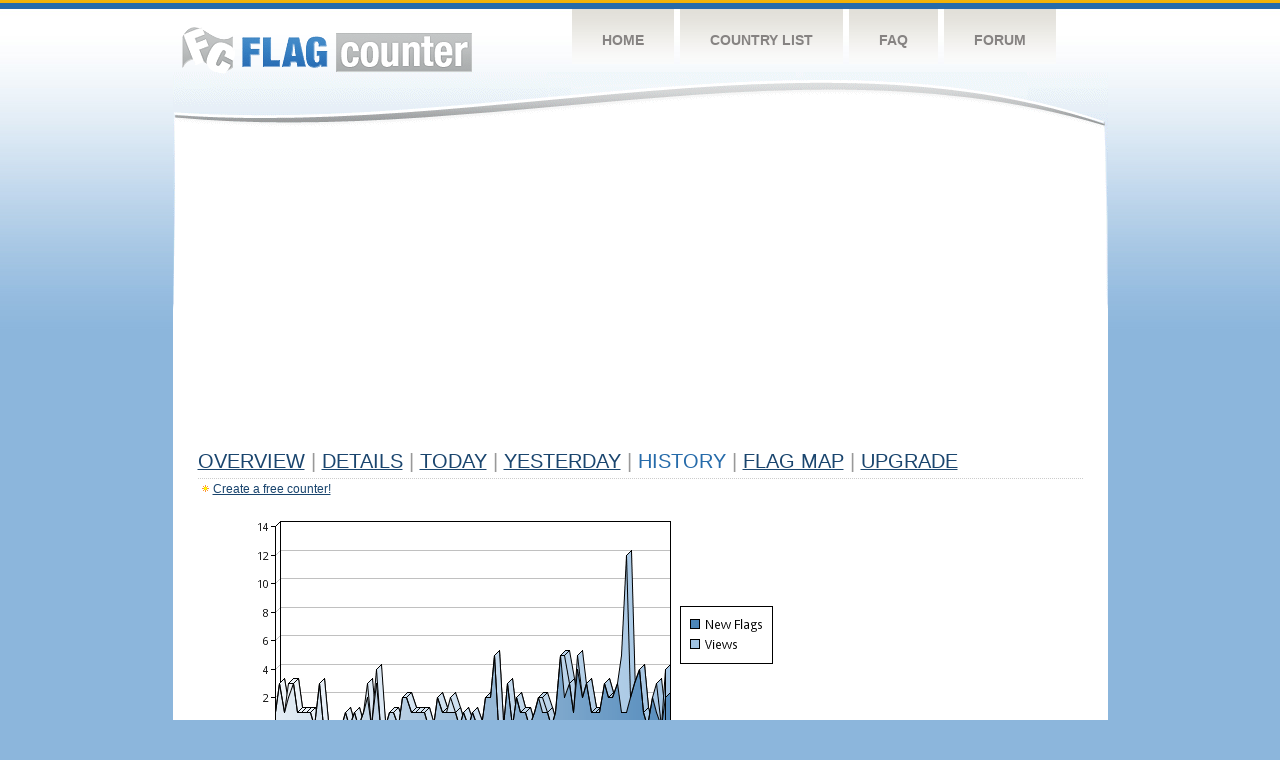

--- FILE ---
content_type: text/html
request_url: https://flagcounter.com/more90/4eL/72
body_size: 30537
content:
<!DOCTYPE html PUBLIC "-//W3C//DTD XHTML 1.0 Transitional//EN" "http://www.w3.org/TR/xhtml1/DTD/xhtml1-transitional.dtd">
<html xmlns="http://www.w3.org/1999/xhtml">
<head>
	<meta http-equiv="Content-type" content="text/html; charset=utf-8" />
	<title>Flag Counter &raquo; History</title>
	<link rel="stylesheet" href="/css/style.css" type="text/css" media="all" />
<script async src="https://fundingchoicesmessages.google.com/i/pub-9639136181134974?ers=1" nonce="BF9OHiLeMibvlNkiWlrhaw"></script><script nonce="BF9OHiLeMibvlNkiWlrhaw">(function() {function signalGooglefcPresent() {if (!window.frames['googlefcPresent']) {if (document.body) {const iframe = document.createElement('iframe'); iframe.style = 'width: 0; height: 0; border: none; z-index: -1000; left: -1000px; top: -1000px;'; iframe.style.display = 'none'; iframe.name = 'googlefcPresent'; document.body.appendChild(iframe);} else {setTimeout(signalGooglefcPresent, 0);}}}signalGooglefcPresent();})();</script>
</head>
<body>
	<!-- Shell -->
	<div class="shell">
		<!-- Header -->
		<div id="header">
			<!-- Logo -->
			<h1 id="logo"><a href="/index.html">Flag Counter</a></h1>
			<!-- END Logo -->
			<!-- Navigation -->
			<div class="navigation">
				<ul>
				    <li><a href="/index.html">Home</a></li>
				    <li><a href="/countries.html">Country List</a></li>
				    <li><a href="/faq.html">FAQ</a></li>
				    <li><a href="https://flagcounter.boardhost.com/">Forum</a></li>
				</ul>
			</div>
			<!-- END Navigation -->
		</div>
		<!-- END Header -->
		<div class="cl">&nbsp;</div>
		<!-- Content -->
		<div id="content">
			<!-- News -->
			<div class="news">
				<!-- Post -->
				<div class="post">

<script async src="https://pagead2.googlesyndication.com/pagead/js/adsbygoogle.js"></script>
<!-- fc responsive horizontal -->
<ins class="adsbygoogle"
     style="display:block"
     data-ad-client="ca-pub-9639136181134974"
     data-ad-slot="3564478671"
     data-ad-format="auto"
     data-full-width-responsive="true"></ins>
<script>
     (adsbygoogle = window.adsbygoogle || []).push({});
</script><br><img src=https://cdn.boardhost.com/invisible.gif height=4><br>



					<h1><a href=/more/4eL/><u>Overview</u></a> <font color=#999999>|</font> <a href=/countries/4eL/><u>Details</u></a> <font color=#999999>|</font> <a href=/today/4eL/><u>today</u></a> <font color=#999999>|</font> <a href=/flags1/4eL/1><u>Yesterday</u></a> <font color=#999999>|</font> History <font color=#999999>|</font>  <a href=/gmap/4eL/><u>Flag Map</u></a>  <font color=#999999>|</font>  

<a href=/pro/4eL/><u>Upgrade</u></a></h1><div style="margin-top:-18px;margin-bottom:8px;"><img src=https://cdn.boardhost.com/new_small.png align=absbottom style="margin-right:-1px;margin-bottom:-1px;"><a href=http://flagcounter.com/><u>Create a free counter!</u></a> </div><table border=0 width=100%><tr><td valign=top><img src=/chart2.cgi?4eL&chart=90><div align=center><b><a href=/more7/4eL/72 style="text-decoration:none;"><u>Last Week</u></a> | <a href=/more30/4eL/72 style="text-decoration:none;"><u>Last Month</u></a> | </b>Last 3 Months</u></a><b></u></a>&nbsp;&nbsp;&nbsp;&nbsp;&nbsp;&nbsp;&nbsp;&nbsp;&nbsp;&nbsp;&nbsp;&nbsp;&nbsp;&nbsp;&nbsp;&nbsp;&nbsp;&nbsp;&nbsp;&nbsp;&nbsp;&nbsp;&nbsp;&nbsp;&nbsp;&nbsp;&nbsp;&nbsp;&nbsp;&nbsp;&nbsp;&nbsp;&nbsp;&nbsp;&nbsp;&nbsp;&nbsp;&nbsp;&nbsp;&nbsp;&nbsp;&nbsp;&nbsp;&nbsp;&nbsp;&nbsp;&nbsp;&nbsp;&nbsp;&nbsp;&nbsp;&nbsp;&nbsp;&nbsp;&nbsp;&nbsp;&nbsp;&nbsp;&nbsp;&nbsp;&nbsp;</b></div><br><font size=4><b>This counter has been viewed 77,395
 times by 36,016 visitors!</b></font><br><img src=https://cdn.boardhost.com/invisible.gif height=1><br><!--<img src=https://cdn.boardhost.com/invisible.gif height=3><br>&nbsp;<a href=/history/4eL/><u>View Flag History &raquo;</u></a>--><table border=0 width=100% cellspacing=5 style="margin-top:-7px;"></font></td></tr><tr><td colspan=3><br></td></tr><tr><td colspan=2>Page: <a href="/more90/4eL/71" style="text-decoration:none;" title="Previous">&lt;</a> <a href="/more90/4eL/1" style="text-decoration:none;"><u>1</u></a> <a href="/more90/4eL/2" style="text-decoration:none;"><u>2</u></a> <a href="/more90/4eL/3" style="text-decoration:none;"><u>3</u></a> <a href="/more90/4eL/4" style="text-decoration:none;"><u>4</u></a> <a href="/more90/4eL/5" style="text-decoration:none;"><u>5</u></a> <a href="/more90/4eL/6" style="text-decoration:none;"><u>6</u></a> <a href="/more90/4eL/7" style="text-decoration:none;"><u>7</u></a> <a href="/more90/4eL/8" style="text-decoration:none;"><u>8</u></a> <a href="/more90/4eL/9" style="text-decoration:none;"><u>9</u></a> <a href="/more90/4eL/10" style="text-decoration:none;"><u>10</u></a> <a href="/more90/4eL/11" style="text-decoration:none;"><u>11</u></a> <a href="/more90/4eL/12" style="text-decoration:none;"><u>12</u></a> <a href="/more90/4eL/13" style="text-decoration:none;"><u>13</u></a> <a href="/more90/4eL/14" style="text-decoration:none;"><u>14</u></a> <a href="/more90/4eL/15" style="text-decoration:none;"><u>15</u></a> <a href="/more90/4eL/16" style="text-decoration:none;"><u>16</u></a> <a href="/more90/4eL/17" style="text-decoration:none;"><u>17</u></a> <a href="/more90/4eL/18" style="text-decoration:none;"><u>18</u></a> <a href="/more90/4eL/19" style="text-decoration:none;"><u>19</u></a> <a href="/more90/4eL/20" style="text-decoration:none;"><u>20</u></a> <a href="/more90/4eL/21" style="text-decoration:none;"><u>21</u></a> <a href="/more90/4eL/22" style="text-decoration:none;"><u>22</u></a> <a href="/more90/4eL/23" style="text-decoration:none;"><u>23</u></a> <a href="/more90/4eL/24" style="text-decoration:none;"><u>24</u></a> <a href="/more90/4eL/25" style="text-decoration:none;"><u>25</u></a> <a href="/more90/4eL/26" style="text-decoration:none;"><u>26</u></a> <a href="/more90/4eL/27" style="text-decoration:none;"><u>27</u></a> <a href="/more90/4eL/28" style="text-decoration:none;"><u>28</u></a> <a href="/more90/4eL/29" style="text-decoration:none;"><u>29</u></a> <a href="/more90/4eL/30" style="text-decoration:none;"><u>30</u></a> <a href="/more90/4eL/31" style="text-decoration:none;"><u>31</u></a> <a href="/more90/4eL/32" style="text-decoration:none;"><u>32</u></a> <a href="/more90/4eL/33" style="text-decoration:none;"><u>33</u></a> <a href="/more90/4eL/34" style="text-decoration:none;"><u>34</u></a> <a href="/more90/4eL/35" style="text-decoration:none;"><u>35</u></a> <a href="/more90/4eL/36" style="text-decoration:none;"><u>36</u></a> <a href="/more90/4eL/37" style="text-decoration:none;"><u>37</u></a> <a href="/more90/4eL/38" style="text-decoration:none;"><u>38</u></a> <a href="/more90/4eL/39" style="text-decoration:none;"><u>39</u></a> <a href="/more90/4eL/40" style="text-decoration:none;"><u>40</u></a> <a href="/more90/4eL/41" style="text-decoration:none;"><u>41</u></a> <a href="/more90/4eL/42" style="text-decoration:none;"><u>42</u></a> <a href="/more90/4eL/43" style="text-decoration:none;"><u>43</u></a> <a href="/more90/4eL/44" style="text-decoration:none;"><u>44</u></a> <a href="/more90/4eL/45" style="text-decoration:none;"><u>45</u></a> <a href="/more90/4eL/46" style="text-decoration:none;"><u>46</u></a> <a href="/more90/4eL/47" style="text-decoration:none;"><u>47</u></a> <a href="/more90/4eL/48" style="text-decoration:none;"><u>48</u></a> <a href="/more90/4eL/49" style="text-decoration:none;"><u>49</u></a> <a href="/more90/4eL/50" style="text-decoration:none;"><u>50</u></a> <a href="/more90/4eL/51" style="text-decoration:none;"><u>51</u></a> <a href="/more90/4eL/52" style="text-decoration:none;"><u>52</u></a> <a href="/more90/4eL/53" style="text-decoration:none;"><u>53</u></a> <a href="/more90/4eL/54" style="text-decoration:none;"><u>54</u></a> <a href="/more90/4eL/55" style="text-decoration:none;"><u>55</u></a> <a href="/more90/4eL/56" style="text-decoration:none;"><u>56</u></a> <a href="/more90/4eL/57" style="text-decoration:none;"><u>57</u></a> <a href="/more90/4eL/58" style="text-decoration:none;"><u>58</u></a> <a href="/more90/4eL/59" style="text-decoration:none;"><u>59</u></a> <a href="/more90/4eL/60" style="text-decoration:none;"><u>60</u></a> <a href="/more90/4eL/61" style="text-decoration:none;"><u>61</u></a> <a href="/more90/4eL/62" style="text-decoration:none;"><u>62</u></a> <a href="/more90/4eL/63" style="text-decoration:none;"><u>63</u></a> <a href="/more90/4eL/64" style="text-decoration:none;"><u>64</u></a> <a href="/more90/4eL/65" style="text-decoration:none;"><u>65</u></a> <a href="/more90/4eL/66" style="text-decoration:none;"><u>66</u></a> <a href="/more90/4eL/67" style="text-decoration:none;"><u>67</u></a> <a href="/more90/4eL/68" style="text-decoration:none;"><u>68</u></a> <a href="/more90/4eL/69" style="text-decoration:none;"><u>69</u></a> <a href="/more90/4eL/70" style="text-decoration:none;"><u>70</u></a> <a href="/more90/4eL/71" style="text-decoration:none;"><u>71</u></a>  72 <a href="/more90/4eL/73" style="text-decoration:none;"><u>73</u></a> <a href="/more90/4eL/74" style="text-decoration:none;"><u>74</u></a> <a href="/more90/4eL/75" style="text-decoration:none;"><u>75</u></a> <a href="/more90/4eL/76" style="text-decoration:none;"><u>76</u></a> <a href="/more90/4eL/77" style="text-decoration:none;"><u>77</u></a> <a href="/more90/4eL/78" style="text-decoration:none;"><u>78</u></a> <a href="/more90/4eL/79" style="text-decoration:none;"><u>79</u></a> <a href="/more90/4eL/80" style="text-decoration:none;"><u>80</u></a> <a href="/more90/4eL/81" style="text-decoration:none;"><u>81</u></a> <a href="/more90/4eL/82" style="text-decoration:none;"><u>82</u></a> <a href="/more90/4eL/83" style="text-decoration:none;"><u>83</u></a> <a href="/more90/4eL/84" style="text-decoration:none;"><u>84</u></a> <a href="/more90/4eL/85" style="text-decoration:none;"><u>85</u></a> <a href="/more90/4eL/86" style="text-decoration:none;"><u>86</u></a> <a href="/more90/4eL/87" style="text-decoration:none;"><u>87</u></a> <a href="/more90/4eL/88" style="text-decoration:none;"><u>88</u></a> <a href="/more90/4eL/89" style="text-decoration:none;"><u>89</u></a> <a href="/more90/4eL/90" style="text-decoration:none;"><u>90</u></a> <a href="/more90/4eL/91" style="text-decoration:none;"><u>91</u></a> <a href="/more90/4eL/92" style="text-decoration:none;"><u>92</u></a> <a href="/more90/4eL/93" style="text-decoration:none;"><u>93</u></a> <a href="/more90/4eL/94" style="text-decoration:none;"><u>94</u></a> <a href="/more90/4eL/95" style="text-decoration:none;"><u>95</u></a> <a href="/more90/4eL/96" style="text-decoration:none;"><u>96</u></a> <a href="/more90/4eL/97" style="text-decoration:none;"><u>97</u></a> <a href="/more90/4eL/98" style="text-decoration:none;"><u>98</u></a> <a href="/more90/4eL/99" style="text-decoration:none;"><u>99</u></a> <a href="/more90/4eL/100" style="text-decoration:none;"><u>100</u></a> <a href="/more90/4eL/101" style="text-decoration:none;"><u>101</u></a> <a href="/more90/4eL/102" style="text-decoration:none;"><u>102</u></a> <a href="/more90/4eL/103" style="text-decoration:none;"><u>103</u></a> <a href="/more90/4eL/104" style="text-decoration:none;"><u>104</u></a> <a href="/more90/4eL/105" style="text-decoration:none;"><u>105</u></a> <a href="/more90/4eL/106" style="text-decoration:none;"><u>106</u></a> <a href="/more90/4eL/107" style="text-decoration:none;"><u>107</u></a> <a href="/more90/4eL/108" style="text-decoration:none;"><u>108</u></a> <a href="/more90/4eL/109" style="text-decoration:none;"><u>109</u></a> <a href="/more90/4eL/110" style="text-decoration:none;"><u>110</u></a> <a href="/more90/4eL/111" style="text-decoration:none;"><u>111</u></a> <a href="/more90/4eL/112" style="text-decoration:none;"><u>112</u></a> <a href="/more90/4eL/113" style="text-decoration:none;"><u>113</u></a> <a href="/more90/4eL/114" style="text-decoration:none;"><u>114</u></a> <a href="/more90/4eL/115" style="text-decoration:none;"><u>115</u></a> <a href="/more90/4eL/116" style="text-decoration:none;"><u>116</u></a> <a href="/more90/4eL/117" style="text-decoration:none;"><u>117</u></a> <a href="/more90/4eL/118" style="text-decoration:none;"><u>118</u></a> <a href="/more90/4eL/119" style="text-decoration:none;"><u>119</u></a> <a href="/more90/4eL/120" style="text-decoration:none;"><u>120</u></a> <a href="/more90/4eL/121" style="text-decoration:none;"><u>121</u></a> <a href="/more90/4eL/122" style="text-decoration:none;"><u>122</u></a> <a href="/more90/4eL/123" style="text-decoration:none;"><u>123</u></a> <a href="/more90/4eL/124" style="text-decoration:none;"><u>124</u></a> <a href="/more90/4eL/125" style="text-decoration:none;"><u>125</u></a> <a href="/more90/4eL/126" style="text-decoration:none;"><u>126</u></a> <a href="/more90/4eL/127" style="text-decoration:none;"><u>127</u></a>  <a href="/more90/4eL/73" style="text-decoration:none;" title="Next">&gt;</a> </td></tr><tr><td>&nbsp;<b><font face=arial size=2>Date</font></b></td><td><b><font face=arial size=2>Visitors</b> </font></td><td><b><font face=arial size=2><nobr>Flag Counter Views</nobr></font></b></td></tr><tr><td>&nbsp;<font face=arial size=-1>May 8, 2016</font></td><td><font face=arial size=2>0</td><td><font face=arial size=2>0</font></td></tr><tr><td>&nbsp;<font face=arial size=-1>May 7, 2016</font></td><td><font face=arial size=2>1</td><td><font face=arial size=2>1</font></td></tr><tr><td>&nbsp;<font face=arial size=-1>May 6, 2016</font></td><td><font face=arial size=2>1</td><td><font face=arial size=2>1</font></td></tr><tr><td>&nbsp;<font face=arial size=-1>May 5, 2016</font></td><td><font face=arial size=2>0</td><td><font face=arial size=2>0</font></td></tr><tr><td>&nbsp;<font face=arial size=-1>May 4, 2016</font></td><td><font face=arial size=2>4</td><td><font face=arial size=2>5</font></td></tr><tr><td>&nbsp;<font face=arial size=-1>May 3, 2016</font></td><td><font face=arial size=2>2</td><td><font face=arial size=2>2</font></td></tr><tr><td>&nbsp;<font face=arial size=-1>May 2, 2016</font></td><td><font face=arial size=2>1</td><td><font face=arial size=2>1</font></td></tr><tr><td>&nbsp;<font face=arial size=-1>May 1, 2016</font></td><td><font face=arial size=2>1</td><td><font face=arial size=2>1</font></td></tr><tr><td>&nbsp;<font face=arial size=-1>April 30, 2016</font></td><td><font face=arial size=2>1</td><td><font face=arial size=2>1</font></td></tr><tr><td>&nbsp;<font face=arial size=-1>April 29, 2016</font></td><td><font face=arial size=2>2</td><td><font face=arial size=2>2</font></td></tr><tr><td>&nbsp;<font face=arial size=-1>April 28, 2016</font></td><td><font face=arial size=2>2</td><td><font face=arial size=2>16</font></td></tr><tr><td>&nbsp;<font face=arial size=-1>April 27, 2016</font></td><td><font face=arial size=2>1</td><td><font face=arial size=2>1</font></td></tr><tr><td>&nbsp;<font face=arial size=-1>April 26, 2016</font></td><td><font face=arial size=2>5</td><td><font face=arial size=2>9</font></td></tr><tr><td>&nbsp;<font face=arial size=-1>April 25, 2016</font></td><td><font face=arial size=2>6</td><td><font face=arial size=2>6</font></td></tr><tr><td>&nbsp;<font face=arial size=-1>April 24, 2016</font></td><td><font face=arial size=2>4</td><td><font face=arial size=2>4</font></td></tr><tr><td>&nbsp;<font face=arial size=-1>April 23, 2016</font></td><td><font face=arial size=2>1</td><td><font face=arial size=2>1</font></td></tr><tr><td>&nbsp;<font face=arial size=-1>April 22, 2016</font></td><td><font face=arial size=2>2</td><td><font face=arial size=2>2</font></td></tr><tr><td>&nbsp;<font face=arial size=-1>April 21, 2016</font></td><td><font face=arial size=2>3</td><td><font face=arial size=2>4</font></td></tr><tr><td>&nbsp;<font face=arial size=-1>April 20, 2016</font></td><td><font face=arial size=2>2</td><td><font face=arial size=2>3</font></td></tr><tr><td>&nbsp;<font face=arial size=-1>April 19, 2016</font></td><td><font face=arial size=2>1</td><td><font face=arial size=2>1</font></td></tr><tr><td>&nbsp;<font face=arial size=-1>April 18, 2016</font></td><td><font face=arial size=2>3</td><td><font face=arial size=2>5</font></td></tr><tr><td>&nbsp;<font face=arial size=-1>April 17, 2016</font></td><td><font face=arial size=2>2</td><td><font face=arial size=2>3</font></td></tr><tr><td>&nbsp;<font face=arial size=-1>April 16, 2016</font></td><td><font face=arial size=2>0</td><td><font face=arial size=2>0</font></td></tr><tr><td>&nbsp;<font face=arial size=-1>April 15, 2016</font></td><td><font face=arial size=2>5</td><td><font face=arial size=2>5</font></td></tr><tr><td>&nbsp;<font face=arial size=-1>April 14, 2016</font></td><td><font face=arial size=2>4</td><td><font face=arial size=2>5</font></td></tr><tr><td>&nbsp;<font face=arial size=-1>April 13, 2016</font></td><td><font face=arial size=2>2</td><td><font face=arial size=2>2</font></td></tr><tr><td>&nbsp;<font face=arial size=-1>April 12, 2016</font></td><td><font face=arial size=2>1</td><td><font face=arial size=2>1</font></td></tr><tr><td>&nbsp;<font face=arial size=-1>April 11, 2016</font></td><td><font face=arial size=2>2</td><td><font face=arial size=2>2</font></td></tr><tr><td>&nbsp;<font face=arial size=-1>April 10, 2016</font></td><td><font face=arial size=2>1</td><td><font face=arial size=2>1</font></td></tr><tr><td>&nbsp;<font face=arial size=-1>April 9, 2016</font></td><td><font face=arial size=2>1</td><td><font face=arial size=2>1</font></td></tr><tr><td>&nbsp;<font face=arial size=-1>April 8, 2016</font></td><td><font face=arial size=2>1</td><td><font face=arial size=2>1</font></td></tr><tr><td>&nbsp;<font face=arial size=-1>April 7, 2016</font></td><td><font face=arial size=2>4</td><td><font face=arial size=2>4</font></td></tr><tr><td>&nbsp;<font face=arial size=-1>April 6, 2016</font></td><td><font face=arial size=2>4</td><td><font face=arial size=2>5</font></td></tr><tr><td>&nbsp;<font face=arial size=-1>April 5, 2016</font></td><td><font face=arial size=2>3</td><td><font face=arial size=2>5</font></td></tr><tr><td>&nbsp;<font face=arial size=-1>April 4, 2016</font></td><td><font face=arial size=2>2</td><td><font face=arial size=2>2</font></td></tr><tr><td>&nbsp;<font face=arial size=-1>April 3, 2016</font></td><td><font face=arial size=2>1</td><td><font face=arial size=2>1</font></td></tr><tr><td>&nbsp;<font face=arial size=-1>April 2, 2016</font></td><td><font face=arial size=2>0</td><td><font face=arial size=2>0</font></td></tr><tr><td>&nbsp;<font face=arial size=-1>April 1, 2016</font></td><td><font face=arial size=2>3</td><td><font face=arial size=2>4</font></td></tr><tr><td>&nbsp;<font face=arial size=-1>March 31, 2016</font></td><td><font face=arial size=2>2</td><td><font face=arial size=2>2</font></td></tr><tr><td>&nbsp;<font face=arial size=-1>March 30, 2016</font></td><td><font face=arial size=2>1</td><td><font face=arial size=2>1</font></td></tr><tr><td>&nbsp;<font face=arial size=-1>March 29, 2016</font></td><td><font face=arial size=2>2</td><td><font face=arial size=2>2</font></td></tr><tr><td>&nbsp;<font face=arial size=-1>March 28, 2016</font></td><td><font face=arial size=2>5</td><td><font face=arial size=2>5</font></td></tr><tr><td>&nbsp;<font face=arial size=-1>March 27, 2016</font></td><td><font face=arial size=2>1</td><td><font face=arial size=2>2</font></td></tr><tr><td>&nbsp;<font face=arial size=-1>March 26, 2016</font></td><td><font face=arial size=2>4</td><td><font face=arial size=2>12</font></td></tr><tr><td>&nbsp;<font face=arial size=-1>March 25, 2016</font></td><td><font face=arial size=2>4</td><td><font face=arial size=2>4</font></td></tr><tr><td>&nbsp;<font face=arial size=-1>March 24, 2016</font></td><td><font face=arial size=2>3</td><td><font face=arial size=2>3</font></td></tr><tr><td>&nbsp;<font face=arial size=-1>March 23, 2016</font></td><td><font face=arial size=2>1</td><td><font face=arial size=2>1</font></td></tr><tr><td>&nbsp;<font face=arial size=-1>March 22, 2016</font></td><td><font face=arial size=2>0</td><td><font face=arial size=2>0</font></td></tr><tr><td>&nbsp;<font face=arial size=-1>March 21, 2016</font></td><td><font face=arial size=2>4</td><td><font face=arial size=2>6</font></td></tr><tr><td>&nbsp;<font face=arial size=-1>March 20, 2016</font></td><td><font face=arial size=2>7</td><td><font face=arial size=2>7</font></td></tr>

















































</table>Page: <a href="/more90/4eL/71" style="text-decoration:none;" title="Previous">&lt;</a> <a href="/more90/4eL/1" style="text-decoration:none;"><u>1</u></a> <a href="/more90/4eL/2" style="text-decoration:none;"><u>2</u></a> <a href="/more90/4eL/3" style="text-decoration:none;"><u>3</u></a> <a href="/more90/4eL/4" style="text-decoration:none;"><u>4</u></a> <a href="/more90/4eL/5" style="text-decoration:none;"><u>5</u></a> <a href="/more90/4eL/6" style="text-decoration:none;"><u>6</u></a> <a href="/more90/4eL/7" style="text-decoration:none;"><u>7</u></a> <a href="/more90/4eL/8" style="text-decoration:none;"><u>8</u></a> <a href="/more90/4eL/9" style="text-decoration:none;"><u>9</u></a> <a href="/more90/4eL/10" style="text-decoration:none;"><u>10</u></a> <a href="/more90/4eL/11" style="text-decoration:none;"><u>11</u></a> <a href="/more90/4eL/12" style="text-decoration:none;"><u>12</u></a> <a href="/more90/4eL/13" style="text-decoration:none;"><u>13</u></a> <a href="/more90/4eL/14" style="text-decoration:none;"><u>14</u></a> <a href="/more90/4eL/15" style="text-decoration:none;"><u>15</u></a> <a href="/more90/4eL/16" style="text-decoration:none;"><u>16</u></a> <a href="/more90/4eL/17" style="text-decoration:none;"><u>17</u></a> <a href="/more90/4eL/18" style="text-decoration:none;"><u>18</u></a> <a href="/more90/4eL/19" style="text-decoration:none;"><u>19</u></a> <a href="/more90/4eL/20" style="text-decoration:none;"><u>20</u></a> <a href="/more90/4eL/21" style="text-decoration:none;"><u>21</u></a> <a href="/more90/4eL/22" style="text-decoration:none;"><u>22</u></a> <a href="/more90/4eL/23" style="text-decoration:none;"><u>23</u></a> <a href="/more90/4eL/24" style="text-decoration:none;"><u>24</u></a> <a href="/more90/4eL/25" style="text-decoration:none;"><u>25</u></a> <a href="/more90/4eL/26" style="text-decoration:none;"><u>26</u></a> <a href="/more90/4eL/27" style="text-decoration:none;"><u>27</u></a> <a href="/more90/4eL/28" style="text-decoration:none;"><u>28</u></a> <a href="/more90/4eL/29" style="text-decoration:none;"><u>29</u></a> <a href="/more90/4eL/30" style="text-decoration:none;"><u>30</u></a> <a href="/more90/4eL/31" style="text-decoration:none;"><u>31</u></a> <a href="/more90/4eL/32" style="text-decoration:none;"><u>32</u></a> <a href="/more90/4eL/33" style="text-decoration:none;"><u>33</u></a> <a href="/more90/4eL/34" style="text-decoration:none;"><u>34</u></a> <a href="/more90/4eL/35" style="text-decoration:none;"><u>35</u></a> <a href="/more90/4eL/36" style="text-decoration:none;"><u>36</u></a> <a href="/more90/4eL/37" style="text-decoration:none;"><u>37</u></a> <a href="/more90/4eL/38" style="text-decoration:none;"><u>38</u></a> <a href="/more90/4eL/39" style="text-decoration:none;"><u>39</u></a> <a href="/more90/4eL/40" style="text-decoration:none;"><u>40</u></a> <a href="/more90/4eL/41" style="text-decoration:none;"><u>41</u></a> <a href="/more90/4eL/42" style="text-decoration:none;"><u>42</u></a> <a href="/more90/4eL/43" style="text-decoration:none;"><u>43</u></a> <a href="/more90/4eL/44" style="text-decoration:none;"><u>44</u></a> <a href="/more90/4eL/45" style="text-decoration:none;"><u>45</u></a> <a href="/more90/4eL/46" style="text-decoration:none;"><u>46</u></a> <a href="/more90/4eL/47" style="text-decoration:none;"><u>47</u></a> <a href="/more90/4eL/48" style="text-decoration:none;"><u>48</u></a> <a href="/more90/4eL/49" style="text-decoration:none;"><u>49</u></a> <a href="/more90/4eL/50" style="text-decoration:none;"><u>50</u></a> <a href="/more90/4eL/51" style="text-decoration:none;"><u>51</u></a> <a href="/more90/4eL/52" style="text-decoration:none;"><u>52</u></a> <a href="/more90/4eL/53" style="text-decoration:none;"><u>53</u></a> <a href="/more90/4eL/54" style="text-decoration:none;"><u>54</u></a> <a href="/more90/4eL/55" style="text-decoration:none;"><u>55</u></a> <a href="/more90/4eL/56" style="text-decoration:none;"><u>56</u></a> <a href="/more90/4eL/57" style="text-decoration:none;"><u>57</u></a> <a href="/more90/4eL/58" style="text-decoration:none;"><u>58</u></a> <a href="/more90/4eL/59" style="text-decoration:none;"><u>59</u></a> <a href="/more90/4eL/60" style="text-decoration:none;"><u>60</u></a> <a href="/more90/4eL/61" style="text-decoration:none;"><u>61</u></a> <a href="/more90/4eL/62" style="text-decoration:none;"><u>62</u></a> <a href="/more90/4eL/63" style="text-decoration:none;"><u>63</u></a> <a href="/more90/4eL/64" style="text-decoration:none;"><u>64</u></a> <a href="/more90/4eL/65" style="text-decoration:none;"><u>65</u></a> <a href="/more90/4eL/66" style="text-decoration:none;"><u>66</u></a> <a href="/more90/4eL/67" style="text-decoration:none;"><u>67</u></a> <a href="/more90/4eL/68" style="text-decoration:none;"><u>68</u></a> <a href="/more90/4eL/69" style="text-decoration:none;"><u>69</u></a> <a href="/more90/4eL/70" style="text-decoration:none;"><u>70</u></a> <a href="/more90/4eL/71" style="text-decoration:none;"><u>71</u></a>  72 <a href="/more90/4eL/73" style="text-decoration:none;"><u>73</u></a> <a href="/more90/4eL/74" style="text-decoration:none;"><u>74</u></a> <a href="/more90/4eL/75" style="text-decoration:none;"><u>75</u></a> <a href="/more90/4eL/76" style="text-decoration:none;"><u>76</u></a> <a href="/more90/4eL/77" style="text-decoration:none;"><u>77</u></a> <a href="/more90/4eL/78" style="text-decoration:none;"><u>78</u></a> <a href="/more90/4eL/79" style="text-decoration:none;"><u>79</u></a> <a href="/more90/4eL/80" style="text-decoration:none;"><u>80</u></a> <a href="/more90/4eL/81" style="text-decoration:none;"><u>81</u></a> <a href="/more90/4eL/82" style="text-decoration:none;"><u>82</u></a> <a href="/more90/4eL/83" style="text-decoration:none;"><u>83</u></a> <a href="/more90/4eL/84" style="text-decoration:none;"><u>84</u></a> <a href="/more90/4eL/85" style="text-decoration:none;"><u>85</u></a> <a href="/more90/4eL/86" style="text-decoration:none;"><u>86</u></a> <a href="/more90/4eL/87" style="text-decoration:none;"><u>87</u></a> <a href="/more90/4eL/88" style="text-decoration:none;"><u>88</u></a> <a href="/more90/4eL/89" style="text-decoration:none;"><u>89</u></a> <a href="/more90/4eL/90" style="text-decoration:none;"><u>90</u></a> <a href="/more90/4eL/91" style="text-decoration:none;"><u>91</u></a> <a href="/more90/4eL/92" style="text-decoration:none;"><u>92</u></a> <a href="/more90/4eL/93" style="text-decoration:none;"><u>93</u></a> <a href="/more90/4eL/94" style="text-decoration:none;"><u>94</u></a> <a href="/more90/4eL/95" style="text-decoration:none;"><u>95</u></a> <a href="/more90/4eL/96" style="text-decoration:none;"><u>96</u></a> <a href="/more90/4eL/97" style="text-decoration:none;"><u>97</u></a> <a href="/more90/4eL/98" style="text-decoration:none;"><u>98</u></a> <a href="/more90/4eL/99" style="text-decoration:none;"><u>99</u></a> <a href="/more90/4eL/100" style="text-decoration:none;"><u>100</u></a> <a href="/more90/4eL/101" style="text-decoration:none;"><u>101</u></a> <a href="/more90/4eL/102" style="text-decoration:none;"><u>102</u></a> <a href="/more90/4eL/103" style="text-decoration:none;"><u>103</u></a> <a href="/more90/4eL/104" style="text-decoration:none;"><u>104</u></a> <a href="/more90/4eL/105" style="text-decoration:none;"><u>105</u></a> <a href="/more90/4eL/106" style="text-decoration:none;"><u>106</u></a> <a href="/more90/4eL/107" style="text-decoration:none;"><u>107</u></a> <a href="/more90/4eL/108" style="text-decoration:none;"><u>108</u></a> <a href="/more90/4eL/109" style="text-decoration:none;"><u>109</u></a> <a href="/more90/4eL/110" style="text-decoration:none;"><u>110</u></a> <a href="/more90/4eL/111" style="text-decoration:none;"><u>111</u></a> <a href="/more90/4eL/112" style="text-decoration:none;"><u>112</u></a> <a href="/more90/4eL/113" style="text-decoration:none;"><u>113</u></a> <a href="/more90/4eL/114" style="text-decoration:none;"><u>114</u></a> <a href="/more90/4eL/115" style="text-decoration:none;"><u>115</u></a> <a href="/more90/4eL/116" style="text-decoration:none;"><u>116</u></a> <a href="/more90/4eL/117" style="text-decoration:none;"><u>117</u></a> <a href="/more90/4eL/118" style="text-decoration:none;"><u>118</u></a> <a href="/more90/4eL/119" style="text-decoration:none;"><u>119</u></a> <a href="/more90/4eL/120" style="text-decoration:none;"><u>120</u></a> <a href="/more90/4eL/121" style="text-decoration:none;"><u>121</u></a> <a href="/more90/4eL/122" style="text-decoration:none;"><u>122</u></a> <a href="/more90/4eL/123" style="text-decoration:none;"><u>123</u></a> <a href="/more90/4eL/124" style="text-decoration:none;"><u>124</u></a> <a href="/more90/4eL/125" style="text-decoration:none;"><u>125</u></a> <a href="/more90/4eL/126" style="text-decoration:none;"><u>126</u></a> <a href="/more90/4eL/127" style="text-decoration:none;"><u>127</u></a>  <a href="/more90/4eL/73" style="text-decoration:none;" title="Next">&gt;</a> </td><td width=160 valign=top><img src=https://cdn.boardhost.com/invisible.gif width=1 height=35><br><script type="text/javascript"><!--
google_ad_client = "pub-9639136181134974";
/* 160x600, created 10/3/08 */
google_ad_slot = "5681294101";
google_ad_width = 160;
google_ad_height = 600;
//-->
</script>
<script type="text/javascript"
src="https://pagead2.googlesyndication.com/pagead/show_ads.js">
</script>
</td></tr></table>				</div>
				<!-- END Post -->

				<div class="cl">&nbsp;</div>
				<h1 id="logo2"><a href="/index.html">Flag Counter</a></h1>
				<div class="cl">&nbsp;</div>
			</div>
			<!-- END News -->
		</div>
		<!-- END Content -->
	</div>
	<!-- END Shell -->
	<!-- Footer -->
	<div id="footer">
		<div class="shell">
			<div class="cl">&nbsp;</div>
			<p class="left"><a href="/contact.html">Contact</a>  |  <a href="/terms.html">Terms of Service</a> | <a href="/privacy.html">Privacy Policy</a> | &copy; <a href=https://boardhost.com>Boardhost.com, Inc.</a>  	
			</p>
			<p class="right">
			<font color=#ffffff>This product includes GeoLite2 data created by MaxMind, available from <a href="https://www.maxmind.com"><font color=#ffffff><u>https://www.maxmind.com/</u></font></a>.</font>
			</p>
			<div class="cl">&nbsp;</div>
		</div>
	</div>
	<!-- END Footer -->
</body>
</html>


--- FILE ---
content_type: text/html; charset=utf-8
request_url: https://www.google.com/recaptcha/api2/aframe
body_size: 265
content:
<!DOCTYPE HTML><html><head><meta http-equiv="content-type" content="text/html; charset=UTF-8"></head><body><script nonce="iOWta3v1uayf_QLsFVntxQ">/** Anti-fraud and anti-abuse applications only. See google.com/recaptcha */ try{var clients={'sodar':'https://pagead2.googlesyndication.com/pagead/sodar?'};window.addEventListener("message",function(a){try{if(a.source===window.parent){var b=JSON.parse(a.data);var c=clients[b['id']];if(c){var d=document.createElement('img');d.src=c+b['params']+'&rc='+(localStorage.getItem("rc::a")?sessionStorage.getItem("rc::b"):"");window.document.body.appendChild(d);sessionStorage.setItem("rc::e",parseInt(sessionStorage.getItem("rc::e")||0)+1);localStorage.setItem("rc::h",'1769514593858');}}}catch(b){}});window.parent.postMessage("_grecaptcha_ready", "*");}catch(b){}</script></body></html>

--- FILE ---
content_type: application/javascript; charset=utf-8
request_url: https://fundingchoicesmessages.google.com/f/AGSKWxXIg7jl11cgOmF8-ozd-9lOIsPKIi1PxJ3PDRmu3O4bwmw0PqboCHd-nNMw2f9uVpWQpA8zOYfjOtP3SeEwYpYzWjl1MN0Vy1S8MNJnJ0ohRpy6gozwmSmfqfyzA4yZr37bpI9qBA1bU1-8M7C5_m9L74k-2Kp3LiDJgT8fJaOqJY0f8Bu52XOhnchf/_?ads_params=/760x120._ads_top._120x600._BannerAd_
body_size: -1286
content:
window['bfe4cc6d-3afe-4d8e-b6c3-f4020861922e'] = true;